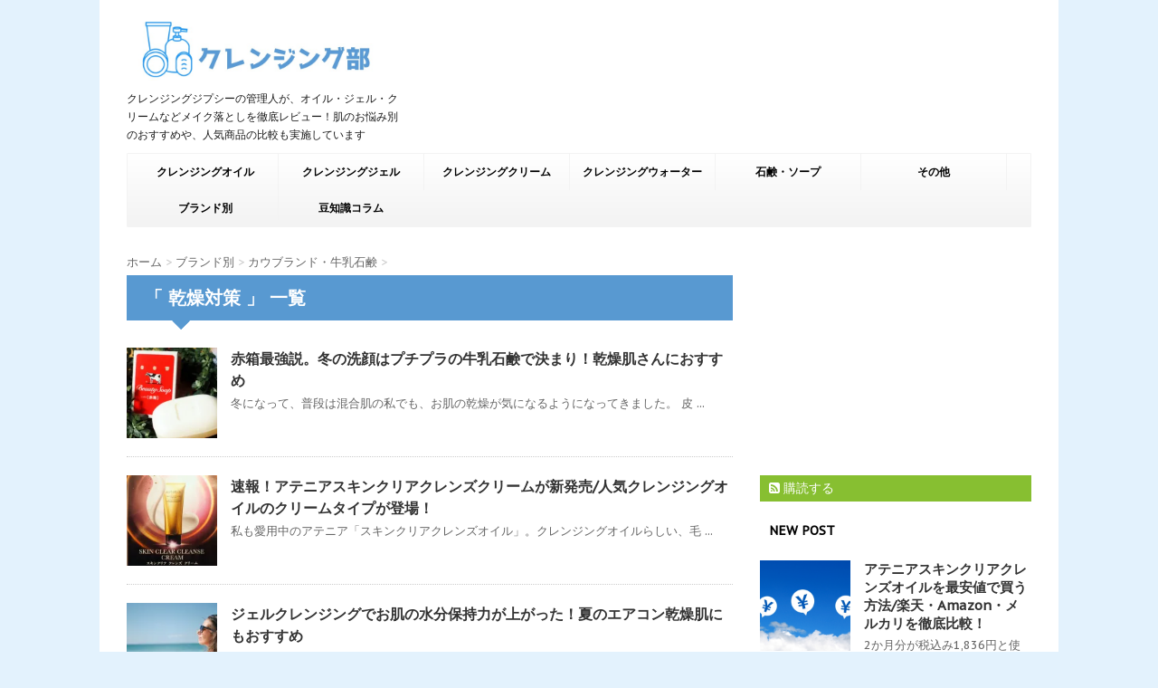

--- FILE ---
content_type: text/html; charset=UTF-8
request_url: http://cleansingbu.net/tag/%E4%B9%BE%E7%87%A5%E5%AF%BE%E7%AD%96/
body_size: 16632
content:
<!DOCTYPE html>
<!--[if lt IE 7]>
<html class="ie6" lang="ja"
	prefix="og: http://ogp.me/ns#" > <![endif]-->
<!--[if IE 7]>
<html class="i7" lang="ja"
	prefix="og: http://ogp.me/ns#" > <![endif]-->
<!--[if IE 8]>
<html class="ie" lang="ja"
	prefix="og: http://ogp.me/ns#" > <![endif]-->
<!--[if gt IE 8]><!-->
<html lang="ja"
	prefix="og: http://ogp.me/ns#" >
	<!--<![endif]-->
	<head>
		<meta charset="UTF-8" >
		<meta name="viewport" content="width=device-width,initial-scale=1.0,user-scalable=no">
		<meta name="format-detection" content="telephone=no" >
		
					<meta name="robots" content="noindex,follow">
		
		<link rel="alternate" type="application/rss+xml" title="クレンジング部 RSS Feed" href="http://cleansingbu.net/feed/" />
		<link rel="pingback" href="http://cleansingbu.net/xmlrpc.php" >
		<link href='https://fonts.googleapis.com/css?family=PT+Sans+Caption' rel='stylesheet' type='text/css'>		<!--[if lt IE 9]>
		<script src="http://css3-mediaqueries-js.googlecode.com/svn/trunk/css3-mediaqueries.js"></script>
		<script src="http://cleansingbu.net/wp-content/themes/affinger3/js/html5shiv.js"></script>
		<![endif]-->
				<title>乾燥対策 - クレンジング部</title>

<!-- All in One SEO Pack 2.10.1 by Michael Torbert of Semper Fi Web Design[-1,-1] -->
<meta name="robots" content="noindex,follow" />

<link rel="canonical" href="http://cleansingbu.net/tag/%e4%b9%be%e7%87%a5%e5%af%be%e7%ad%96/" />
<!-- /all in one seo pack -->
<link rel='dns-prefetch' href='//s0.wp.com' />
<link rel='dns-prefetch' href='//ajax.googleapis.com' />
<link rel='dns-prefetch' href='//s.w.org' />
		<script type="text/javascript">
			window._wpemojiSettings = {"baseUrl":"https:\/\/s.w.org\/images\/core\/emoji\/11\/72x72\/","ext":".png","svgUrl":"https:\/\/s.w.org\/images\/core\/emoji\/11\/svg\/","svgExt":".svg","source":{"concatemoji":"http:\/\/cleansingbu.net\/wp-includes\/js\/wp-emoji-release.min.js?ver=5.0.22"}};
			!function(e,a,t){var n,r,o,i=a.createElement("canvas"),p=i.getContext&&i.getContext("2d");function s(e,t){var a=String.fromCharCode;p.clearRect(0,0,i.width,i.height),p.fillText(a.apply(this,e),0,0);e=i.toDataURL();return p.clearRect(0,0,i.width,i.height),p.fillText(a.apply(this,t),0,0),e===i.toDataURL()}function c(e){var t=a.createElement("script");t.src=e,t.defer=t.type="text/javascript",a.getElementsByTagName("head")[0].appendChild(t)}for(o=Array("flag","emoji"),t.supports={everything:!0,everythingExceptFlag:!0},r=0;r<o.length;r++)t.supports[o[r]]=function(e){if(!p||!p.fillText)return!1;switch(p.textBaseline="top",p.font="600 32px Arial",e){case"flag":return s([55356,56826,55356,56819],[55356,56826,8203,55356,56819])?!1:!s([55356,57332,56128,56423,56128,56418,56128,56421,56128,56430,56128,56423,56128,56447],[55356,57332,8203,56128,56423,8203,56128,56418,8203,56128,56421,8203,56128,56430,8203,56128,56423,8203,56128,56447]);case"emoji":return!s([55358,56760,9792,65039],[55358,56760,8203,9792,65039])}return!1}(o[r]),t.supports.everything=t.supports.everything&&t.supports[o[r]],"flag"!==o[r]&&(t.supports.everythingExceptFlag=t.supports.everythingExceptFlag&&t.supports[o[r]]);t.supports.everythingExceptFlag=t.supports.everythingExceptFlag&&!t.supports.flag,t.DOMReady=!1,t.readyCallback=function(){t.DOMReady=!0},t.supports.everything||(n=function(){t.readyCallback()},a.addEventListener?(a.addEventListener("DOMContentLoaded",n,!1),e.addEventListener("load",n,!1)):(e.attachEvent("onload",n),a.attachEvent("onreadystatechange",function(){"complete"===a.readyState&&t.readyCallback()})),(n=t.source||{}).concatemoji?c(n.concatemoji):n.wpemoji&&n.twemoji&&(c(n.twemoji),c(n.wpemoji)))}(window,document,window._wpemojiSettings);
		</script>
		<style type="text/css">
img.wp-smiley,
img.emoji {
	display: inline !important;
	border: none !important;
	box-shadow: none !important;
	height: 1em !important;
	width: 1em !important;
	margin: 0 .07em !important;
	vertical-align: -0.1em !important;
	background: none !important;
	padding: 0 !important;
}
</style>
<link rel='stylesheet' id='wp-block-library-css'  href='http://cleansingbu.net/wp-includes/css/dist/block-library/style.min.css?ver=5.0.22' type='text/css' media='all' />
<link rel='stylesheet' id='contact-form-7-css'  href='http://cleansingbu.net/wp-content/plugins/contact-form-7/includes/css/styles.css?ver=5.1.1' type='text/css' media='all' />
<link rel='stylesheet' id='toc-screen-css'  href='http://cleansingbu.net/wp-content/plugins/table-of-contents-plus/screen.min.css?ver=1509' type='text/css' media='all' />
<link rel='stylesheet' id='wordpress-popular-posts-css-css'  href='http://cleansingbu.net/wp-content/plugins/wordpress-popular-posts/public/css/wpp.css?ver=4.2.2' type='text/css' media='all' />
<link rel='stylesheet' id='single-css'  href='http://cleansingbu.net/wp-content/themes/affinger3/st-rankcss.php' type='text/css' media='all' />
<link rel='stylesheet' id='normalize-css'  href='http://cleansingbu.net/wp-content/themes/affinger3/css/normalize.css?ver=1.5.9' type='text/css' media='all' />
<link rel='stylesheet' id='font-awesome-css'  href='//maxcdn.bootstrapcdn.com/font-awesome/4.5.0/css/font-awesome.min.css?ver=4.5.0' type='text/css' media='all' />
<link rel='stylesheet' id='style-css'  href='http://cleansingbu.net/wp-content/themes/affinger3/style.css?ver=5.0.22' type='text/css' media='all' />
<link rel='stylesheet' id='tablepress-responsive-tables-css'  href='http://cleansingbu.net/wp-content/plugins/tablepress-responsive-tables/css/responsive.dataTables.min.css?ver=1.5' type='text/css' media='all' />
<link rel='stylesheet' id='tablepress-default-css'  href='http://cleansingbu.net/wp-content/tablepress-combined.min.css?ver=3' type='text/css' media='all' />
<link rel='stylesheet' id='jetpack_css-css'  href='http://cleansingbu.net/wp-content/plugins/jetpack/css/jetpack.css?ver=6.8.5' type='text/css' media='all' />
<!--[if !IE]><!-->
<link rel='stylesheet' id='tablepress-responsive-tables-flip-css'  href='http://cleansingbu.net/wp-content/plugins/tablepress-responsive-tables/css/tablepress-responsive-flip.min.css?ver=1.5' type='text/css' media='all' />
<!--<![endif]-->
<script type='text/javascript' src='//ajax.googleapis.com/ajax/libs/jquery/1.11.3/jquery.min.js?ver=1.11.3'></script>
<script type='text/javascript'>
/* <![CDATA[ */
var wpp_params = {"sampling_active":"0","sampling_rate":"100","ajax_url":"http:\/\/cleansingbu.net\/wp-json\/wordpress-popular-posts\/v1\/popular-posts\/","ID":"","token":"7b096ffe03","debug":""};
/* ]]> */
</script>
<script type='text/javascript' src='http://cleansingbu.net/wp-content/plugins/wordpress-popular-posts/public/js/wpp-4.2.0.min.js?ver=4.2.2'></script>
<link rel='https://api.w.org/' href='http://cleansingbu.net/wp-json/' />

<link rel='dns-prefetch' href='//i0.wp.com'/>
<link rel='dns-prefetch' href='//i1.wp.com'/>
<link rel='dns-prefetch' href='//i2.wp.com'/>
<style type='text/css'>img#wpstats{display:none}</style><meta name="robots" content="noindex, follow" />

		<style type="text/css">
			/*グループ1
			------------------------------------------------------------*/
			/*ブログタイトル*/

			header .sitename a {
				color: #1a1a1a;
			}

			/*ヘッダーリンク*/	
			#header-r .footermenust li {
				border-right-color:#1a1a1a;

			}

			#header-r .footermenust a {
				color: #1a1a1a;
			}

			/*ページトップ*/
			#page-top a {
				background: #000;
			}

			/* メニュー */
			nav li a {
				color: #1a1a1a;
			}

			/*キャプション */

			header h1 {
				color: #1a1a1a;
			}

			header .descr {
				color: #1a1a1a;
			}

			/* アコーディオン */
			#s-navi dt.trigger .op {
				color: #000;
			}

			.acordion_tree li a {
				color: #1a1a1a;
			}

			/* サイド見出し */
			aside h4 {
				color: #000;
			}

			/* フッター文字 */
			#footer, #footer .copy, #footer .rcopy, #footer .copy a, #footer .rcopy a {
				color: #1a1a1a;
			}

			/* スマホメニュー文字 */
			.acordion_tree ul.menu li a, .acordion_tree ul.menu li {
				color: #000;
			}

			.acordion_tree ul.menu li {
				border-bottom:dotted 1px #000;
}


			/*グループ2
			------------------------------------------------------------*/
			/* 中見出し */
			h2 {
				background: #5899d1;
				color: #ffffff;
			}

			h2:after {
				border-top: 10px solid #5899d1;
			}

			h2:before {
				border-top: 10px solid #5899d1;
			}

			/*小見出し*/
			.post h3 {

				color: #5899d1;
				border-bottom: 1px #5899d1 dotted;
				background-color: #fff;
			}

			.post h4 {
				background-color: #bbdefb;
			}

			/*グループ4
			------------------------------------------------------------*/
			/* RSSボタン */
			.rssbox a {
				background-color: #87BF31;
			}

			/*お知らせ
			------------------------------------------------------------*/
			/*お知らせバーの背景色*/
			.rss-bar {
				border-color: #fff;

				color: #000;

				/*Other Browser*/
				background: #fff;
				/*For Old WebKit*/
				background: -webkit-linear-gradient(
				#fff 0%,
				#fff 100%
				);
				/*For Modern Browser*/
				background: linear-gradient(
				#fff 0%,
				#fff 100%
				);

			
			}

			/*固定ページサイドメニュー
			------------------------------------------------------------*/
			/*背景色*/

			#sidebg {
				background:#f3f3f3;
			}

			#side aside .st-pagelists ul li a {
				color: #000;

				/*Other Browser*/
				background: #f3f3f3;
				/*For Old WebKit*/
				background: -webkit-linear-gradient(
				#fff 0%,
				#f3f3f3 100%
				);
				/*For Modern Browser*/
				background: linear-gradient(
				#fff 0%,
				#f3f3f3 100%
				);
			}

			#side aside .st-pagelists .children a {
				border-bottom-color: #000;
				color: #000;
			}

			#side aside .st-pagelists .children li .children a,
			#side aside .st-pagelists .children li .children .children li a {
			color: #000;
			}


			/*追加カラー
			------------------------------------------------------------*/
			/*ヘッダー線*/
			#wrapper{
				border-top:solid 3px #fff!important;
			}

			/*ヘッダー*/
			#headbox {
				padding:0px 15px 0px;
				margin: 0px -15px 0;

				/*Other Browser*/
				background: #fff;
				/*For Old WebKit*/
				background: -webkit-linear-gradient(
				#fff 0%,
				#fff 100%
				);
				/*For Modern Browser*/
				background: linear-gradient(
				#fff 0%,
				#fff 100%
				);
			}

			/*フッター*/
			footer {

				margin: 0 -15px;

				/*Other Browser*/
				background: #fff;
				/*For Old WebKit*/
				background: -webkit-linear-gradient(
				#fff 0%,
				#fff 100%
				);
				/*For Modern Browser*/
				background: linear-gradient(
				#fff 0%,
				#fff 100%
				);
			}

			footer,footer p,footer a{
				color:#000!important;
			}

			footer .footermenust li {
				border-right-color: #000!important;
			}

			/*任意の人気記事
			------------------------------------------------------------*/

			.post h4.p-entry {
				background:#f48fb1;
				color:#fff;
			}

			.poprank-no2{
				background:#ec407a;
				color:#fff!important;
			}

			/*スクロール用*/
			#side h4.p-entry {
				color:#000;
			}

			.poprank-no{
				background:#ec407a;
				color:#fff!important;
			}


			/*media Queries タブレットサイズ
			----------------------------------------------------*/
			@media only screen and (min-width: 414px) {

				/*追加カラー
				------------------------------------------------------------*/
				/*フッター*/
				footer{
					margin:0 -20px;
				}
				/*ヘッダー*/
				#headbox {
					padding:10px 20px 0px;
					margin: 0px -20px 0;
				}
			}

			/*media Queries PCサイズ
			----------------------------------------------------*/
			@media only screen and (min-width: 781px) {
				nav.smanone {
					border-color: #f3f3f3;

					/*Other Browser*/
					background: #f3f3f3;
					/*For Old WebKit*/
					background: -webkit-linear-gradient(
					#fff 0%,
					#f3f3f3 100%
					);
					/*For Modern Browser*/
					background: linear-gradient(
					#fff 0%,
					#f3f3f3 100%
					);
				
				}

				header ul.menu li {
					border-right-color: #f3f3f3;
				}

				header ul.menu li a {
					color: #000;

				}

				header ul.menu li li a{
					background: #f3f3f3;
					border-top-color: #f3f3f3;

				}

				header .textwidget{
					background:#f3f3f3;
				}

				/*追加カラー
				------------------------------------------------------------*/
				/*ヘッダー*/
				#headbox {
					padding:5px 30px 0px;
					margin: 0px -30px 0;
				}

				/*フッター*/
				footer{
					margin:0 -30px;
				}


			}
		</style>

		<style type="text/css" id="custom-background-css">
body.custom-background { background-color: #e3f2fd; }
</style>
<link rel="icon" href="https://i1.wp.com/cleansingbu.net/wp-content/uploads/2016/03/cropped-.jpg?fit=32%2C32" sizes="32x32" />
<link rel="icon" href="https://i1.wp.com/cleansingbu.net/wp-content/uploads/2016/03/cropped-.jpg?fit=192%2C192" sizes="192x192" />
<link rel="apple-touch-icon-precomposed" href="https://i1.wp.com/cleansingbu.net/wp-content/uploads/2016/03/cropped-.jpg?fit=180%2C180" />
<meta name="msapplication-TileImage" content="https://i1.wp.com/cleansingbu.net/wp-content/uploads/2016/03/cropped-.jpg?fit=270%2C270" />
			<style type="text/css" id="wp-custom-css">
				/*
ここに独自の CSS を追加することができます。

詳しくは上のヘルプアイコンをクリックしてください。
*/
/*囲み枠2種*/

/*1.関連記事ボックスblue*/
.kanrenbox-blue{
    background-color: #e3f2fd;
    border: 2px solid #e3f2fd;
    position: relative;
    font-size: 0.9em;
    border: 2px solid #fff;
    color: #265d8c;
    box-shadow: 0 0 0 2px #e3f2fd;
    margin: 2em 0;
    padding: 2em;
}
.kanrenbox-blue:before{
    position: absolute;
    content: '関連記事';
    top: -10px;
    left: 30px;
    padding: 2px 10px;
    background-color: #5899D1;
    text-align: center;
    color:  #FFFFFF;
    font-weight: bold;
}
/*2.関連記事ボックスyellow*/
.kanrenbox-yel{
    background-color: #FFFFE0;
    border: 2px solid #FFFFE0;
    position: relative;
    font-size: 0.9em;
    border: 2px solid #fff;
    color: #a80;
    box-shadow: 0 0 2px 1px #ffcc00;
    margin: 2em 0;
    padding: 2em;
}
.kanrenbox-yel:before{
    position: absolute;
    content: '関連記事';
    top: -10px;
    left: 30px;
    padding: 2px 10px;
    background-color: #ffcc00;
    text-align: center;
    color:  #ffffff;
    font-weight: bold;
}

/*3.関連記事ボックスpink*/
.kanrenbox-pink{
    background-color: #FFEBEE;
    border: 2px solid #FFEBEE;
    position: relative;
    font-size: 0.9em;
    border: 2px solid #fff;
    color: #ee583c;
    box-shadow: 0 0 0 2px #FFEBEE;
    margin: 2em 0;
    padding: 2em;
}
.kanrenbox-pink:before{
    position: absolute;
    content: 'How to';
    top: -10px;
    left: 30px;
    padding: 2px 10px;
    background-color: #F9C3B9;
    text-align: center;
    color:  #FFFFFF;
    font-weight: bold;
}
.kanrenbox-pink:after{
    position: absolute;
    content: '';
    width: 100%;
    height: 100%;
    top: 3px;
    left: 3px;
    background: none;
    border: 1px solid #F9C3B9;
    z-index: -1;
}
			</style>
					<script>
		(function (i, s, o, g, r, a, m) {
			i['GoogleAnalyticsObject'] = r;
			i[r] = i[r] || function () {
					(i[r].q = i[r].q || []).push(arguments)
				}, i[r].l = 1 * new Date();
			a = s.createElement(o),
				m = s.getElementsByTagName(o)[0];
			a.async = 1;
			a.src = g;
			m.parentNode.insertBefore(a, m)
		})(window, document, 'script', '//www.google-analytics.com/analytics.js', 'ga');

		ga('create', 'UA-38166376-9', 'auto');
		ga('send', 'pageview');

	</script>
		

<!--追記　アイコンフォント-->
<link rel="stylesheet" href="https://maxcdn.bootstrapcdn.com/font-awesome/4.5.0/css/font-awesome.min.css">

<!--追記　nendオーバーレイ-->
<script type="text/javascript">
var nend_params = {"media":33830,"site":177452,"spot":490555,"type":2,"oriented":1};
</script>
<script type="text/javascript" src="https://js1.nend.net/js/nendAdLoader.js"></script>	



</head>
	<body class="archive tag tag-46 custom-background" >
	
		<div id="wrapper" class="">
			<header>
			<div class="clearfix" id="headbox">
			<!-- アコーディオン -->
			<nav id="s-navi" class="pcnone">
				<dl class="acordion">
					<dt class="trigger">
					<p><span class="op"><i class="fa fa-bars"></i></span></p>
					</dt>
					<dd class="acordion_tree">
												<div class="menu-header-container"><ul id="menu-header" class="menu"><li id="menu-item-5" class="menu-item menu-item-type-taxonomy menu-item-object-category menu-item-5"><a href="http://cleansingbu.net/category/oil/">クレンジングオイル</a></li>
<li id="menu-item-6" class="menu-item menu-item-type-taxonomy menu-item-object-category menu-item-6"><a href="http://cleansingbu.net/category/jel/">クレンジングジェル</a></li>
<li id="menu-item-7" class="menu-item menu-item-type-taxonomy menu-item-object-category menu-item-7"><a href="http://cleansingbu.net/category/cream/">クレンジングクリーム</a></li>
<li id="menu-item-8" class="menu-item menu-item-type-taxonomy menu-item-object-category menu-item-8"><a href="http://cleansingbu.net/category/water/">クレンジングウォーター</a></li>
<li id="menu-item-10" class="menu-item menu-item-type-taxonomy menu-item-object-category menu-item-10"><a href="http://cleansingbu.net/category/soap/">石鹸・ソープ</a></li>
<li id="menu-item-11" class="menu-item menu-item-type-taxonomy menu-item-object-category menu-item-11"><a href="http://cleansingbu.net/category/others/">その他</a></li>
<li id="menu-item-119" class="menu-item menu-item-type-taxonomy menu-item-object-category menu-item-has-children menu-item-119"><a href="http://cleansingbu.net/category/brands/">ブランド別</a>
<ul class="sub-menu">
	<li id="menu-item-120" class="menu-item menu-item-type-taxonomy menu-item-object-category menu-item-120"><a href="http://cleansingbu.net/category/brands/attenir/">アテニア</a></li>
	<li id="menu-item-121" class="menu-item menu-item-type-taxonomy menu-item-object-category menu-item-121"><a href="http://cleansingbu.net/category/brands/almado/">アルマード</a></li>
	<li id="menu-item-218" class="menu-item menu-item-type-taxonomy menu-item-object-category menu-item-218"><a href="http://cleansingbu.net/category/brands/shuuemura/">シュウウエムラ</a></li>
	<li id="menu-item-217" class="menu-item menu-item-type-taxonomy menu-item-object-category menu-item-217"><a href="http://cleansingbu.net/category/brands/%e3%83%89%e3%82%af%e3%82%bf%e3%83%bc%e3%82%b1%e3%82%a4dr-k/">ドクターケイ(Dr.K)</a></li>
	<li id="menu-item-122" class="menu-item menu-item-type-taxonomy menu-item-object-category menu-item-122"><a href="http://cleansingbu.net/category/brands/nivea/">ニベア</a></li>
	<li id="menu-item-170" class="menu-item menu-item-type-taxonomy menu-item-object-category menu-item-170"><a href="http://cleansingbu.net/category/brands/biorga/">ビオルガクレンジング</a></li>
	<li id="menu-item-123" class="menu-item menu-item-type-taxonomy menu-item-object-category menu-item-123"><a href="http://cleansingbu.net/category/brands/bioderma/">ビオデルマ</a></li>
	<li id="menu-item-219" class="menu-item menu-item-type-taxonomy menu-item-object-category menu-item-219"><a href="http://cleansingbu.net/category/brands/fancl/">ファンケル</a></li>
</ul>
</li>
<li id="menu-item-124" class="menu-item menu-item-type-taxonomy menu-item-object-category menu-item-124"><a href="http://cleansingbu.net/category/mamechishiki/">豆知識コラム</a></li>
</ul></div>						<div class="clear"></div>
					</dd>
				</dl>
			</nav>
			<!-- /アコーディオン -->

			<div id="header-l">
				<!-- ロゴ又はブログ名 -->
				<p class="sitename"><a href="http://cleansingbu.net/">
													<img alt="クレンジング部" src="http://cleansingbu.net/wp-content/uploads/2016/03/クレンジング部横長.jpg" >
											</a></p>
				<!-- キャプション -->
									<p class="descr">
						クレンジングジプシーの管理人が、オイル・ジェル・クリームなどメイク落としを徹底レビュー！肌のお悩み別のおすすめや、人気商品の比較も実施しています					</p>
				
			</div><!-- /#header-l -->
			<div id="header-r" class="smanone">
								
			</div><!-- /#header-r -->
			</div><!-- /#clearfix -->

				
<div id="gazou">
				<nav class="smanone clearfix"><ul id="menu-header-1" class="menu"><li class="menu-item menu-item-type-taxonomy menu-item-object-category menu-item-5"><a href="http://cleansingbu.net/category/oil/">クレンジングオイル</a></li>
<li class="menu-item menu-item-type-taxonomy menu-item-object-category menu-item-6"><a href="http://cleansingbu.net/category/jel/">クレンジングジェル</a></li>
<li class="menu-item menu-item-type-taxonomy menu-item-object-category menu-item-7"><a href="http://cleansingbu.net/category/cream/">クレンジングクリーム</a></li>
<li class="menu-item menu-item-type-taxonomy menu-item-object-category menu-item-8"><a href="http://cleansingbu.net/category/water/">クレンジングウォーター</a></li>
<li class="menu-item menu-item-type-taxonomy menu-item-object-category menu-item-10"><a href="http://cleansingbu.net/category/soap/">石鹸・ソープ</a></li>
<li class="menu-item menu-item-type-taxonomy menu-item-object-category menu-item-11"><a href="http://cleansingbu.net/category/others/">その他</a></li>
<li class="menu-item menu-item-type-taxonomy menu-item-object-category menu-item-has-children menu-item-119"><a href="http://cleansingbu.net/category/brands/">ブランド別</a>
<ul class="sub-menu">
	<li class="menu-item menu-item-type-taxonomy menu-item-object-category menu-item-120"><a href="http://cleansingbu.net/category/brands/attenir/">アテニア</a></li>
	<li class="menu-item menu-item-type-taxonomy menu-item-object-category menu-item-121"><a href="http://cleansingbu.net/category/brands/almado/">アルマード</a></li>
	<li class="menu-item menu-item-type-taxonomy menu-item-object-category menu-item-218"><a href="http://cleansingbu.net/category/brands/shuuemura/">シュウウエムラ</a></li>
	<li class="menu-item menu-item-type-taxonomy menu-item-object-category menu-item-217"><a href="http://cleansingbu.net/category/brands/%e3%83%89%e3%82%af%e3%82%bf%e3%83%bc%e3%82%b1%e3%82%a4dr-k/">ドクターケイ(Dr.K)</a></li>
	<li class="menu-item menu-item-type-taxonomy menu-item-object-category menu-item-122"><a href="http://cleansingbu.net/category/brands/nivea/">ニベア</a></li>
	<li class="menu-item menu-item-type-taxonomy menu-item-object-category menu-item-170"><a href="http://cleansingbu.net/category/brands/biorga/">ビオルガクレンジング</a></li>
	<li class="menu-item menu-item-type-taxonomy menu-item-object-category menu-item-123"><a href="http://cleansingbu.net/category/brands/bioderma/">ビオデルマ</a></li>
	<li class="menu-item menu-item-type-taxonomy menu-item-object-category menu-item-219"><a href="http://cleansingbu.net/category/brands/fancl/">ファンケル</a></li>
</ul>
</li>
<li class="menu-item menu-item-type-taxonomy menu-item-object-category menu-item-124"><a href="http://cleansingbu.net/category/mamechishiki/">豆知識コラム</a></li>
</ul></nav>	</div>

			</header>

<div id="content" class="clearfix">
	<div id="contentInner">
		<main >
			<article>
				<div id="breadcrumb">
					<div itemscope itemtype="http://data-vocabulary.org/Breadcrumb">
						<a href="http://cleansingbu.net/" itemprop="url"> <span itemprop="title">ホーム</span> </a> &gt;
					</div>
																																				<div itemscope itemtype="http://data-vocabulary.org/Breadcrumb">
							<a href="http://cleansingbu.net/category/brands/" itemprop="url">
								<span itemprop="title">ブランド別</span> </a> &gt; </div>
											<div itemscope itemtype="http://data-vocabulary.org/Breadcrumb">
							<a href="http://cleansingbu.net/category/brands/%e3%82%ab%e3%82%a6%e3%83%96%e3%83%a9%e3%83%b3%e3%83%89%e3%83%bb%e7%89%9b%e4%b9%b3%e7%9f%b3%e9%b9%b8/" itemprop="url">
								<span itemprop="title">カウブランド・牛乳石鹸</span> </a> &gt; </div>
									</div>
				<!--/kuzu-->
				<!--ループ開始-->
				<h2>「
											乾燥対策										」 一覧 </h2>
				<div class="kanren ">
			<dl class="clearfix">
			<dt><a href="http://cleansingbu.net/2016/12/gyunyusekken-akabako/">
											<img width="150" height="150" src="[data-uri]" data-src="https://i0.wp.com/cleansingbu.net/wp-content/uploads/2016/12/PB302486.jpg?resize=150%2C150" class="attachment-thumbnail size-thumbnail wp-post-image" alt="牛乳石鹸　赤箱　口コミ　乾燥" srcset="https://i0.wp.com/cleansingbu.net/wp-content/uploads/2016/12/PB302486.jpg?resize=150%2C150 150w, https://i0.wp.com/cleansingbu.net/wp-content/uploads/2016/12/PB302486.jpg?resize=100%2C100 100w, https://i0.wp.com/cleansingbu.net/wp-content/uploads/2016/12/PB302486.jpg?zoom=2&amp;resize=150%2C150 300w, https://i0.wp.com/cleansingbu.net/wp-content/uploads/2016/12/PB302486.jpg?zoom=3&amp;resize=150%2C150 450w" sizes="(max-width: 150px) 100vw, 150px" data-attachment-id="266" data-permalink="http://cleansingbu.net/2016/12/gyunyusekken-akabako/olympus-digital-camera-72/" data-orig-file="https://i0.wp.com/cleansingbu.net/wp-content/uploads/2016/12/PB302486.jpg?fit=480%2C360" data-orig-size="480,360" data-comments-opened="0" data-image-meta="{&quot;aperture&quot;:&quot;2.8&quot;,&quot;credit&quot;:&quot;Picasa&quot;,&quot;camera&quot;:&quot;E-PL5&quot;,&quot;caption&quot;:&quot;OLYMPUS DIGITAL CAMERA&quot;,&quot;created_timestamp&quot;:&quot;1480543830&quot;,&quot;copyright&quot;:&quot;&quot;,&quot;focal_length&quot;:&quot;17&quot;,&quot;iso&quot;:&quot;1000&quot;,&quot;shutter_speed&quot;:&quot;0.0125&quot;,&quot;title&quot;:&quot;OLYMPUS DIGITAL CAMERA&quot;,&quot;orientation&quot;:&quot;0&quot;}" data-image-title="牛乳石鹸　赤箱　口コミ　乾燥" data-image-description="" data-medium-file="https://i0.wp.com/cleansingbu.net/wp-content/uploads/2016/12/PB302486.jpg?fit=480%2C360" data-large-file="https://i0.wp.com/cleansingbu.net/wp-content/uploads/2016/12/PB302486.jpg?fit=480%2C360" /><noscript><img width="150" height="150" src="https://i0.wp.com/cleansingbu.net/wp-content/uploads/2016/12/PB302486.jpg?resize=150%2C150" class="attachment-thumbnail size-thumbnail wp-post-image" alt="牛乳石鹸　赤箱　口コミ　乾燥" srcset="https://i0.wp.com/cleansingbu.net/wp-content/uploads/2016/12/PB302486.jpg?resize=150%2C150 150w, https://i0.wp.com/cleansingbu.net/wp-content/uploads/2016/12/PB302486.jpg?resize=100%2C100 100w, https://i0.wp.com/cleansingbu.net/wp-content/uploads/2016/12/PB302486.jpg?zoom=2&amp;resize=150%2C150 300w, https://i0.wp.com/cleansingbu.net/wp-content/uploads/2016/12/PB302486.jpg?zoom=3&amp;resize=150%2C150 450w" sizes="(max-width: 150px) 100vw, 150px" data-attachment-id="266" data-permalink="http://cleansingbu.net/2016/12/gyunyusekken-akabako/olympus-digital-camera-72/" data-orig-file="https://i0.wp.com/cleansingbu.net/wp-content/uploads/2016/12/PB302486.jpg?fit=480%2C360" data-orig-size="480,360" data-comments-opened="0" data-image-meta="{&quot;aperture&quot;:&quot;2.8&quot;,&quot;credit&quot;:&quot;Picasa&quot;,&quot;camera&quot;:&quot;E-PL5&quot;,&quot;caption&quot;:&quot;OLYMPUS DIGITAL CAMERA&quot;,&quot;created_timestamp&quot;:&quot;1480543830&quot;,&quot;copyright&quot;:&quot;&quot;,&quot;focal_length&quot;:&quot;17&quot;,&quot;iso&quot;:&quot;1000&quot;,&quot;shutter_speed&quot;:&quot;0.0125&quot;,&quot;title&quot;:&quot;OLYMPUS DIGITAL CAMERA&quot;,&quot;orientation&quot;:&quot;0&quot;}" data-image-title="牛乳石鹸　赤箱　口コミ　乾燥" data-image-description="" data-medium-file="https://i0.wp.com/cleansingbu.net/wp-content/uploads/2016/12/PB302486.jpg?fit=480%2C360" data-large-file="https://i0.wp.com/cleansingbu.net/wp-content/uploads/2016/12/PB302486.jpg?fit=480%2C360" /></noscript>									</a></dt>
			<dd>
				<h3><a href="http://cleansingbu.net/2016/12/gyunyusekken-akabako/">
						赤箱最強説。冬の洗顔はプチプラの牛乳石鹸で決まり！乾燥肌さんにおすすめ					</a></h3>

				<div class="blog_info st-hide">
					<p><i class="fa fa-clock-o"></i>
						2016/12/14						&nbsp;<span class="pcone"><i class="fa fa-tags"></i>
							<a href="http://cleansingbu.net/category/brands/%e3%82%ab%e3%82%a6%e3%83%96%e3%83%a9%e3%83%b3%e3%83%89%e3%83%bb%e7%89%9b%e4%b9%b3%e7%9f%b3%e9%b9%b8/" rel="category tag">カウブランド・牛乳石鹸</a>, <a href="http://cleansingbu.net/category/soap/" rel="category tag">石鹸・ソープ</a>							<a href="http://cleansingbu.net/tag/%e3%82%b9%e3%82%af%e3%83%af%e3%83%a9%e3%83%b3/" rel="tag">スクワラン</a>, <a href="http://cleansingbu.net/tag/%e3%83%89%e3%83%a9%e3%83%83%e3%82%b0%e3%82%b9%e3%83%88%e3%82%a2%e3%81%a7%e8%b2%b7%e3%81%88%e3%82%8b/" rel="tag">ドラッグストアで買える</a>, <a href="http://cleansingbu.net/tag/%e3%83%97%e3%83%81%e3%83%97%e3%83%a9/" rel="tag">プチプラ</a>, <a href="http://cleansingbu.net/tag/%e4%b9%be%e7%87%a5%e5%af%be%e7%ad%96/" rel="tag">乾燥対策</a>, <a href="http://cleansingbu.net/tag/%e4%bd%8e%e5%88%ba%e6%bf%80/" rel="tag">低刺激</a>, <a href="http://cleansingbu.net/tag/%e5%ae%89%e3%81%84/" rel="tag">安い</a>, <a href="http://cleansingbu.net/tag/%e6%b4%97%e9%a1%94%e6%96%99/" rel="tag">洗顔料</a>          </span></p>
				</div>
				<div class="smanone2">
					<p>冬になって、普段は混合肌の私でも、お肌の乾燥が気になるようになってきました。 皮 ... </p>
				</div>
			</dd>
		</dl>
			<dl class="clearfix">
			<dt><a href="http://cleansingbu.net/2016/10/skinclearcleans-cream/">
											<img width="150" height="150" src="[data-uri]" data-src="https://i2.wp.com/cleansingbu.net/wp-content/uploads/2016/10/P9242207.jpg?resize=150%2C150" class="attachment-thumbnail size-thumbnail wp-post-image" alt="" srcset="https://i2.wp.com/cleansingbu.net/wp-content/uploads/2016/10/P9242207.jpg?resize=150%2C150 150w, https://i2.wp.com/cleansingbu.net/wp-content/uploads/2016/10/P9242207.jpg?resize=100%2C100 100w, https://i2.wp.com/cleansingbu.net/wp-content/uploads/2016/10/P9242207.jpg?zoom=2&amp;resize=150%2C150 300w, https://i2.wp.com/cleansingbu.net/wp-content/uploads/2016/10/P9242207.jpg?zoom=3&amp;resize=150%2C150 450w" sizes="(max-width: 150px) 100vw, 150px" data-attachment-id="234" data-permalink="http://cleansingbu.net/2016/10/skinclearcleans-cream/olympus-digital-camera-59/" data-orig-file="https://i2.wp.com/cleansingbu.net/wp-content/uploads/2016/10/P9242207.jpg?fit=480%2C362" data-orig-size="480,362" data-comments-opened="0" data-image-meta="{&quot;aperture&quot;:&quot;2.8&quot;,&quot;credit&quot;:&quot;Picasa&quot;,&quot;camera&quot;:&quot;E-PL5&quot;,&quot;caption&quot;:&quot;OLYMPUS DIGITAL CAMERA&quot;,&quot;created_timestamp&quot;:&quot;1474679489&quot;,&quot;copyright&quot;:&quot;&quot;,&quot;focal_length&quot;:&quot;17&quot;,&quot;iso&quot;:&quot;500&quot;,&quot;shutter_speed&quot;:&quot;0.0125&quot;,&quot;title&quot;:&quot;OLYMPUS DIGITAL CAMERA&quot;,&quot;orientation&quot;:&quot;0&quot;}" data-image-title="アテニアスキンクリアクレンズクリーム　新発売" data-image-description="" data-medium-file="https://i2.wp.com/cleansingbu.net/wp-content/uploads/2016/10/P9242207.jpg?fit=480%2C362" data-large-file="https://i2.wp.com/cleansingbu.net/wp-content/uploads/2016/10/P9242207.jpg?fit=480%2C362" /><noscript><img width="150" height="150" src="https://i2.wp.com/cleansingbu.net/wp-content/uploads/2016/10/P9242207.jpg?resize=150%2C150" class="attachment-thumbnail size-thumbnail wp-post-image" alt="" srcset="https://i2.wp.com/cleansingbu.net/wp-content/uploads/2016/10/P9242207.jpg?resize=150%2C150 150w, https://i2.wp.com/cleansingbu.net/wp-content/uploads/2016/10/P9242207.jpg?resize=100%2C100 100w, https://i2.wp.com/cleansingbu.net/wp-content/uploads/2016/10/P9242207.jpg?zoom=2&amp;resize=150%2C150 300w, https://i2.wp.com/cleansingbu.net/wp-content/uploads/2016/10/P9242207.jpg?zoom=3&amp;resize=150%2C150 450w" sizes="(max-width: 150px) 100vw, 150px" data-attachment-id="234" data-permalink="http://cleansingbu.net/2016/10/skinclearcleans-cream/olympus-digital-camera-59/" data-orig-file="https://i2.wp.com/cleansingbu.net/wp-content/uploads/2016/10/P9242207.jpg?fit=480%2C362" data-orig-size="480,362" data-comments-opened="0" data-image-meta="{&quot;aperture&quot;:&quot;2.8&quot;,&quot;credit&quot;:&quot;Picasa&quot;,&quot;camera&quot;:&quot;E-PL5&quot;,&quot;caption&quot;:&quot;OLYMPUS DIGITAL CAMERA&quot;,&quot;created_timestamp&quot;:&quot;1474679489&quot;,&quot;copyright&quot;:&quot;&quot;,&quot;focal_length&quot;:&quot;17&quot;,&quot;iso&quot;:&quot;500&quot;,&quot;shutter_speed&quot;:&quot;0.0125&quot;,&quot;title&quot;:&quot;OLYMPUS DIGITAL CAMERA&quot;,&quot;orientation&quot;:&quot;0&quot;}" data-image-title="アテニアスキンクリアクレンズクリーム　新発売" data-image-description="" data-medium-file="https://i2.wp.com/cleansingbu.net/wp-content/uploads/2016/10/P9242207.jpg?fit=480%2C362" data-large-file="https://i2.wp.com/cleansingbu.net/wp-content/uploads/2016/10/P9242207.jpg?fit=480%2C362" /></noscript>									</a></dt>
			<dd>
				<h3><a href="http://cleansingbu.net/2016/10/skinclearcleans-cream/">
						速報！アテニアスキンクリアクレンズクリームが新発売/人気クレンジングオイルのクリームタイプが登場！					</a></h3>

				<div class="blog_info st-hide">
					<p><i class="fa fa-clock-o"></i>
						2016/10/10						&nbsp;<span class="pcone"><i class="fa fa-tags"></i>
							<a href="http://cleansingbu.net/category/brands/sk-2sk-%e2%85%a1/" rel="category tag">SK-2(SK-Ⅱ)</a>, <a href="http://cleansingbu.net/category/brands/attenir/" rel="category tag">アテニア</a>, <a href="http://cleansingbu.net/category/oil/" rel="category tag">クレンジングオイル</a>, <a href="http://cleansingbu.net/category/cream/" rel="category tag">クレンジングクリーム</a>							<a href="http://cleansingbu.net/tag/%e3%82%b3%e3%82%b9%e3%83%88%e3%83%91%e3%83%95%e3%82%a9%e3%83%bc%e3%83%9e%e3%83%b3%e3%82%b9%e3%81%8c%e9%ab%98%e3%81%84/" rel="tag">コストパフォーマンスが高い</a>, <a href="http://cleansingbu.net/tag/%e4%b9%be%e7%87%a5%e5%af%be%e7%ad%96/" rel="tag">乾燥対策</a>, <a href="http://cleansingbu.net/tag/%e5%ae%89%e3%81%84/" rel="tag">安い</a>          </span></p>
				</div>
				<div class="smanone2">
					<p>私も愛用中のアテニア「スキンクリアクレンズオイル」。クレンジングオイルらしい、毛 ... </p>
				</div>
			</dd>
		</dl>
			<dl class="clearfix">
			<dt><a href="http://cleansingbu.net/2016/08/gelcleansing-dryskin/">
											<img width="150" height="150" src="[data-uri]" data-src="https://i2.wp.com/cleansingbu.net/wp-content/uploads/2016/08/girl-622534_640.jpg?resize=150%2C150" class="attachment-thumbnail size-thumbnail wp-post-image" alt="" srcset="https://i2.wp.com/cleansingbu.net/wp-content/uploads/2016/08/girl-622534_640.jpg?resize=150%2C150 150w, https://i2.wp.com/cleansingbu.net/wp-content/uploads/2016/08/girl-622534_640.jpg?resize=100%2C100 100w, https://i2.wp.com/cleansingbu.net/wp-content/uploads/2016/08/girl-622534_640.jpg?zoom=2&amp;resize=150%2C150 300w, https://i2.wp.com/cleansingbu.net/wp-content/uploads/2016/08/girl-622534_640.jpg?zoom=3&amp;resize=150%2C150 450w" sizes="(max-width: 150px) 100vw, 150px" data-attachment-id="223" data-permalink="http://cleansingbu.net/2016/08/gelcleansing-dryskin/girl-622534_640/" data-orig-file="https://i2.wp.com/cleansingbu.net/wp-content/uploads/2016/08/girl-622534_640.jpg?fit=640%2C427" data-orig-size="640,427" data-comments-opened="0" data-image-meta="{&quot;aperture&quot;:&quot;2.8&quot;,&quot;credit&quot;:&quot;&quot;,&quot;camera&quot;:&quot;NIKON D800&quot;,&quot;caption&quot;:&quot;&quot;,&quot;created_timestamp&quot;:&quot;0&quot;,&quot;copyright&quot;:&quot;&quot;,&quot;focal_length&quot;:&quot;55&quot;,&quot;iso&quot;:&quot;50&quot;,&quot;shutter_speed&quot;:&quot;0.0008&quot;,&quot;title&quot;:&quot;&quot;,&quot;orientation&quot;:&quot;0&quot;}" data-image-title="girl-622534_640" data-image-description="" data-medium-file="https://i2.wp.com/cleansingbu.net/wp-content/uploads/2016/08/girl-622534_640.jpg?fit=480%2C320" data-large-file="https://i2.wp.com/cleansingbu.net/wp-content/uploads/2016/08/girl-622534_640.jpg?fit=640%2C427" /><noscript><img width="150" height="150" src="https://i2.wp.com/cleansingbu.net/wp-content/uploads/2016/08/girl-622534_640.jpg?resize=150%2C150" class="attachment-thumbnail size-thumbnail wp-post-image" alt="" srcset="https://i2.wp.com/cleansingbu.net/wp-content/uploads/2016/08/girl-622534_640.jpg?resize=150%2C150 150w, https://i2.wp.com/cleansingbu.net/wp-content/uploads/2016/08/girl-622534_640.jpg?resize=100%2C100 100w, https://i2.wp.com/cleansingbu.net/wp-content/uploads/2016/08/girl-622534_640.jpg?zoom=2&amp;resize=150%2C150 300w, https://i2.wp.com/cleansingbu.net/wp-content/uploads/2016/08/girl-622534_640.jpg?zoom=3&amp;resize=150%2C150 450w" sizes="(max-width: 150px) 100vw, 150px" data-attachment-id="223" data-permalink="http://cleansingbu.net/2016/08/gelcleansing-dryskin/girl-622534_640/" data-orig-file="https://i2.wp.com/cleansingbu.net/wp-content/uploads/2016/08/girl-622534_640.jpg?fit=640%2C427" data-orig-size="640,427" data-comments-opened="0" data-image-meta="{&quot;aperture&quot;:&quot;2.8&quot;,&quot;credit&quot;:&quot;&quot;,&quot;camera&quot;:&quot;NIKON D800&quot;,&quot;caption&quot;:&quot;&quot;,&quot;created_timestamp&quot;:&quot;0&quot;,&quot;copyright&quot;:&quot;&quot;,&quot;focal_length&quot;:&quot;55&quot;,&quot;iso&quot;:&quot;50&quot;,&quot;shutter_speed&quot;:&quot;0.0008&quot;,&quot;title&quot;:&quot;&quot;,&quot;orientation&quot;:&quot;0&quot;}" data-image-title="girl-622534_640" data-image-description="" data-medium-file="https://i2.wp.com/cleansingbu.net/wp-content/uploads/2016/08/girl-622534_640.jpg?fit=480%2C320" data-large-file="https://i2.wp.com/cleansingbu.net/wp-content/uploads/2016/08/girl-622534_640.jpg?fit=640%2C427" /></noscript>									</a></dt>
			<dd>
				<h3><a href="http://cleansingbu.net/2016/08/gelcleansing-dryskin/">
						ジェルクレンジングでお肌の水分保持力が上がった！夏のエアコン乾燥肌にもおすすめ					</a></h3>

				<div class="blog_info st-hide">
					<p><i class="fa fa-clock-o"></i>
						2016/08/08						&nbsp;<span class="pcone"><i class="fa fa-tags"></i>
							<a href="http://cleansingbu.net/category/jel/" rel="category tag">クレンジングジェル</a>, <a href="http://cleansingbu.net/category/brands/%e3%83%89%e3%82%af%e3%82%bf%e3%83%bc%e3%82%b1%e3%82%a4dr-k/" rel="category tag">ドクターケイ(Dr.K)</a>, <a href="http://cleansingbu.net/category/brands/biorga/" rel="category tag">ビオルガクレンジング</a>, <a href="http://cleansingbu.net/category/mamechishiki/" rel="category tag">豆知識</a>							<a href="http://cleansingbu.net/tag/%e4%b9%be%e7%87%a5%e5%af%be%e7%ad%96/" rel="tag">乾燥対策</a>, <a href="http://cleansingbu.net/tag/%e5%ba%97%e8%88%97%e3%83%bb%e3%82%b3%e3%82%b9%e3%83%a1%e3%82%ab%e3%82%a6%e3%83%b3%e3%82%bf%e3%83%bc/" rel="tag">店舗・コスメカウンター</a>, <a href="http://cleansingbu.net/tag/%e6%af%9b%e7%a9%b4%e5%af%be%e7%ad%96/" rel="tag">毛穴対策</a>          </span></p>
				</div>
				<div class="smanone2">
					<p>週末、久しぶりに百貨店のコスメカウンターに行ってきました。このところ大人ニキビが ... </p>
				</div>
			</dd>
		</dl>
	</div>
				<div class="st-pagelink">
	</div>			</article>
		</main>
	</div>
	<!-- /#contentInner -->
	<div id="side">
	<aside>
					<div class="ad">
				<p style="display:none">右サイドバー</p>			<div class="textwidget"><script async src="//pagead2.googlesyndication.com/pagead/js/adsbygoogle.js"></script>
<!-- クレンジング部記事中 -->
<ins class="adsbygoogle"
     style="display:inline-block;width:300px;height:250px"
     data-ad-client="ca-pub-8632956303585439"
     data-ad-slot="4987516503"></ins>
<script>
(adsbygoogle = window.adsbygoogle || []).push({});
</script></div>
					</div>
				
					<!-- RSSボタンです -->
			<div class="rssbox">
			<a href="http://cleansingbu.net//?feed=rss2"><i class="fa fa-rss-square"></i>&nbsp;購読する</a></div>
			<!-- RSSボタンここまで -->
		
		<div id="sidebg">
			            				</div>

					<h4 class="menu_underh2"> NEW POST</h4><div class="kanren ">
							<dl class="clearfix">
				<dt><a href="http://cleansingbu.net/2017/01/cheapestprice-skinclearcleansoil/">
													<img width="150" height="150" src="[data-uri]" data-src="https://i0.wp.com/cleansingbu.net/wp-content/uploads/2017/01/お金節約最安値.jpg?resize=150%2C150" class="attachment-thumbnail size-thumbnail wp-post-image" alt="" srcset="https://i0.wp.com/cleansingbu.net/wp-content/uploads/2017/01/お金節約最安値.jpg?resize=150%2C150 150w, https://i0.wp.com/cleansingbu.net/wp-content/uploads/2017/01/お金節約最安値.jpg?resize=100%2C100 100w, https://i0.wp.com/cleansingbu.net/wp-content/uploads/2017/01/お金節約最安値.jpg?zoom=2&amp;resize=150%2C150 300w, https://i0.wp.com/cleansingbu.net/wp-content/uploads/2017/01/お金節約最安値.jpg?zoom=3&amp;resize=150%2C150 450w" sizes="(max-width: 150px) 100vw, 150px" data-attachment-id="303" data-permalink="http://cleansingbu.net/2017/01/cheapestprice-skinclearcleansoil/attachment-0/" data-orig-file="https://i0.wp.com/cleansingbu.net/wp-content/uploads/2017/01/お金節約最安値.jpg?fit=640%2C446" data-orig-size="640,446" data-comments-opened="0" data-image-meta="{&quot;aperture&quot;:&quot;0&quot;,&quot;credit&quot;:&quot;&quot;,&quot;camera&quot;:&quot;&quot;,&quot;caption&quot;:&quot;&quot;,&quot;created_timestamp&quot;:&quot;0&quot;,&quot;copyright&quot;:&quot;&quot;,&quot;focal_length&quot;:&quot;0&quot;,&quot;iso&quot;:&quot;0&quot;,&quot;shutter_speed&quot;:&quot;0&quot;,&quot;title&quot;:&quot;&quot;,&quot;orientation&quot;:&quot;0&quot;}" data-image-title="お金節約最安値" data-image-description="" data-medium-file="https://i0.wp.com/cleansingbu.net/wp-content/uploads/2017/01/お金節約最安値.jpg?fit=480%2C335" data-large-file="https://i0.wp.com/cleansingbu.net/wp-content/uploads/2017/01/お金節約最安値.jpg?fit=640%2C446" /><noscript><img width="150" height="150" src="https://i0.wp.com/cleansingbu.net/wp-content/uploads/2017/01/お金節約最安値.jpg?resize=150%2C150" class="attachment-thumbnail size-thumbnail wp-post-image" alt="" srcset="https://i0.wp.com/cleansingbu.net/wp-content/uploads/2017/01/お金節約最安値.jpg?resize=150%2C150 150w, https://i0.wp.com/cleansingbu.net/wp-content/uploads/2017/01/お金節約最安値.jpg?resize=100%2C100 100w, https://i0.wp.com/cleansingbu.net/wp-content/uploads/2017/01/お金節約最安値.jpg?zoom=2&amp;resize=150%2C150 300w, https://i0.wp.com/cleansingbu.net/wp-content/uploads/2017/01/お金節約最安値.jpg?zoom=3&amp;resize=150%2C150 450w" sizes="(max-width: 150px) 100vw, 150px" data-attachment-id="303" data-permalink="http://cleansingbu.net/2017/01/cheapestprice-skinclearcleansoil/attachment-0/" data-orig-file="https://i0.wp.com/cleansingbu.net/wp-content/uploads/2017/01/お金節約最安値.jpg?fit=640%2C446" data-orig-size="640,446" data-comments-opened="0" data-image-meta="{&quot;aperture&quot;:&quot;0&quot;,&quot;credit&quot;:&quot;&quot;,&quot;camera&quot;:&quot;&quot;,&quot;caption&quot;:&quot;&quot;,&quot;created_timestamp&quot;:&quot;0&quot;,&quot;copyright&quot;:&quot;&quot;,&quot;focal_length&quot;:&quot;0&quot;,&quot;iso&quot;:&quot;0&quot;,&quot;shutter_speed&quot;:&quot;0&quot;,&quot;title&quot;:&quot;&quot;,&quot;orientation&quot;:&quot;0&quot;}" data-image-title="お金節約最安値" data-image-description="" data-medium-file="https://i0.wp.com/cleansingbu.net/wp-content/uploads/2017/01/お金節約最安値.jpg?fit=480%2C335" data-large-file="https://i0.wp.com/cleansingbu.net/wp-content/uploads/2017/01/お金節約最安値.jpg?fit=640%2C446" /></noscript>											</a></dt>
				<dd>
					<h5><a href="http://cleansingbu.net/2017/01/cheapestprice-skinclearcleansoil/">
							アテニアスキンクリアクレンズオイルを最安値で買う方法/楽天・Amazon・メルカリを徹底比較！						</a></h5>

					<div class="smanone2">
						<p>2か月分が税込み1,836円と使い続けやすい価格なのに、メイクもくすみも洗い流し ... </p>
					</div>
				</dd>
			</dl>
					<dl class="clearfix">
				<dt><a href="http://cleansingbu.net/2016/12/terracuore-fukubukuro/">
													<img width="150" height="150" src="[data-uri]" data-src="https://i0.wp.com/cleansingbu.net/wp-content/uploads/2017/01/テラクオーレ2017福袋カモミールセット.jpg?resize=150%2C150" class="attachment-thumbnail size-thumbnail wp-post-image" alt="" srcset="https://i0.wp.com/cleansingbu.net/wp-content/uploads/2017/01/テラクオーレ2017福袋カモミールセット.jpg?resize=150%2C150 150w, https://i0.wp.com/cleansingbu.net/wp-content/uploads/2017/01/テラクオーレ2017福袋カモミールセット.jpg?resize=100%2C100 100w, https://i0.wp.com/cleansingbu.net/wp-content/uploads/2017/01/テラクオーレ2017福袋カモミールセット.jpg?zoom=2&amp;resize=150%2C150 300w, https://i0.wp.com/cleansingbu.net/wp-content/uploads/2017/01/テラクオーレ2017福袋カモミールセット.jpg?zoom=3&amp;resize=150%2C150 450w" sizes="(max-width: 150px) 100vw, 150px" data-attachment-id="280" data-permalink="http://cleansingbu.net/2016/12/terracuore-fukubukuro/attachment-0/" data-orig-file="https://i0.wp.com/cleansingbu.net/wp-content/uploads/2017/01/テラクオーレ2017福袋カモミールセット.jpg?fit=530%2C347" data-orig-size="530,347" data-comments-opened="0" data-image-meta="{&quot;aperture&quot;:&quot;0&quot;,&quot;credit&quot;:&quot;&quot;,&quot;camera&quot;:&quot;&quot;,&quot;caption&quot;:&quot;&quot;,&quot;created_timestamp&quot;:&quot;0&quot;,&quot;copyright&quot;:&quot;&quot;,&quot;focal_length&quot;:&quot;0&quot;,&quot;iso&quot;:&quot;0&quot;,&quot;shutter_speed&quot;:&quot;0&quot;,&quot;title&quot;:&quot;&quot;,&quot;orientation&quot;:&quot;0&quot;}" data-image-title="テラクオーレ2017福袋カモミールセット" data-image-description="" data-medium-file="https://i0.wp.com/cleansingbu.net/wp-content/uploads/2017/01/テラクオーレ2017福袋カモミールセット.jpg?fit=480%2C314" data-large-file="https://i0.wp.com/cleansingbu.net/wp-content/uploads/2017/01/テラクオーレ2017福袋カモミールセット.jpg?fit=530%2C347" /><noscript><img width="150" height="150" src="https://i0.wp.com/cleansingbu.net/wp-content/uploads/2017/01/テラクオーレ2017福袋カモミールセット.jpg?resize=150%2C150" class="attachment-thumbnail size-thumbnail wp-post-image" alt="" srcset="https://i0.wp.com/cleansingbu.net/wp-content/uploads/2017/01/テラクオーレ2017福袋カモミールセット.jpg?resize=150%2C150 150w, https://i0.wp.com/cleansingbu.net/wp-content/uploads/2017/01/テラクオーレ2017福袋カモミールセット.jpg?resize=100%2C100 100w, https://i0.wp.com/cleansingbu.net/wp-content/uploads/2017/01/テラクオーレ2017福袋カモミールセット.jpg?zoom=2&amp;resize=150%2C150 300w, https://i0.wp.com/cleansingbu.net/wp-content/uploads/2017/01/テラクオーレ2017福袋カモミールセット.jpg?zoom=3&amp;resize=150%2C150 450w" sizes="(max-width: 150px) 100vw, 150px" data-attachment-id="280" data-permalink="http://cleansingbu.net/2016/12/terracuore-fukubukuro/attachment-0/" data-orig-file="https://i0.wp.com/cleansingbu.net/wp-content/uploads/2017/01/テラクオーレ2017福袋カモミールセット.jpg?fit=530%2C347" data-orig-size="530,347" data-comments-opened="0" data-image-meta="{&quot;aperture&quot;:&quot;0&quot;,&quot;credit&quot;:&quot;&quot;,&quot;camera&quot;:&quot;&quot;,&quot;caption&quot;:&quot;&quot;,&quot;created_timestamp&quot;:&quot;0&quot;,&quot;copyright&quot;:&quot;&quot;,&quot;focal_length&quot;:&quot;0&quot;,&quot;iso&quot;:&quot;0&quot;,&quot;shutter_speed&quot;:&quot;0&quot;,&quot;title&quot;:&quot;&quot;,&quot;orientation&quot;:&quot;0&quot;}" data-image-title="テラクオーレ2017福袋カモミールセット" data-image-description="" data-medium-file="https://i0.wp.com/cleansingbu.net/wp-content/uploads/2017/01/テラクオーレ2017福袋カモミールセット.jpg?fit=480%2C314" data-large-file="https://i0.wp.com/cleansingbu.net/wp-content/uploads/2017/01/テラクオーレ2017福袋カモミールセット.jpg?fit=530%2C347" /></noscript>											</a></dt>
				<dd>
					<h5><a href="http://cleansingbu.net/2016/12/terracuore-fukubukuro/">
							48％OFF！めちゃくちゃお得なテラクオーレカモミール福袋を購入しました※2017/1/1現在在庫あり						</a></h5>

					<div class="smanone2">
						<p>2016年最後のコスメ通販として、テラクオーレの福袋を買いました！ 人気のクレン ... </p>
					</div>
				</dd>
			</dl>
					<dl class="clearfix">
				<dt><a href="http://cleansingbu.net/2016/12/gyunyusekken-akabako/">
													<img width="150" height="150" src="[data-uri]" data-src="https://i0.wp.com/cleansingbu.net/wp-content/uploads/2016/12/PB302486.jpg?resize=150%2C150" class="attachment-thumbnail size-thumbnail wp-post-image" alt="牛乳石鹸　赤箱　口コミ　乾燥" srcset="https://i0.wp.com/cleansingbu.net/wp-content/uploads/2016/12/PB302486.jpg?resize=150%2C150 150w, https://i0.wp.com/cleansingbu.net/wp-content/uploads/2016/12/PB302486.jpg?resize=100%2C100 100w, https://i0.wp.com/cleansingbu.net/wp-content/uploads/2016/12/PB302486.jpg?zoom=2&amp;resize=150%2C150 300w, https://i0.wp.com/cleansingbu.net/wp-content/uploads/2016/12/PB302486.jpg?zoom=3&amp;resize=150%2C150 450w" sizes="(max-width: 150px) 100vw, 150px" data-attachment-id="266" data-permalink="http://cleansingbu.net/2016/12/gyunyusekken-akabako/olympus-digital-camera-72/" data-orig-file="https://i0.wp.com/cleansingbu.net/wp-content/uploads/2016/12/PB302486.jpg?fit=480%2C360" data-orig-size="480,360" data-comments-opened="0" data-image-meta="{&quot;aperture&quot;:&quot;2.8&quot;,&quot;credit&quot;:&quot;Picasa&quot;,&quot;camera&quot;:&quot;E-PL5&quot;,&quot;caption&quot;:&quot;OLYMPUS DIGITAL CAMERA&quot;,&quot;created_timestamp&quot;:&quot;1480543830&quot;,&quot;copyright&quot;:&quot;&quot;,&quot;focal_length&quot;:&quot;17&quot;,&quot;iso&quot;:&quot;1000&quot;,&quot;shutter_speed&quot;:&quot;0.0125&quot;,&quot;title&quot;:&quot;OLYMPUS DIGITAL CAMERA&quot;,&quot;orientation&quot;:&quot;0&quot;}" data-image-title="牛乳石鹸　赤箱　口コミ　乾燥" data-image-description="" data-medium-file="https://i0.wp.com/cleansingbu.net/wp-content/uploads/2016/12/PB302486.jpg?fit=480%2C360" data-large-file="https://i0.wp.com/cleansingbu.net/wp-content/uploads/2016/12/PB302486.jpg?fit=480%2C360" /><noscript><img width="150" height="150" src="https://i0.wp.com/cleansingbu.net/wp-content/uploads/2016/12/PB302486.jpg?resize=150%2C150" class="attachment-thumbnail size-thumbnail wp-post-image" alt="牛乳石鹸　赤箱　口コミ　乾燥" srcset="https://i0.wp.com/cleansingbu.net/wp-content/uploads/2016/12/PB302486.jpg?resize=150%2C150 150w, https://i0.wp.com/cleansingbu.net/wp-content/uploads/2016/12/PB302486.jpg?resize=100%2C100 100w, https://i0.wp.com/cleansingbu.net/wp-content/uploads/2016/12/PB302486.jpg?zoom=2&amp;resize=150%2C150 300w, https://i0.wp.com/cleansingbu.net/wp-content/uploads/2016/12/PB302486.jpg?zoom=3&amp;resize=150%2C150 450w" sizes="(max-width: 150px) 100vw, 150px" data-attachment-id="266" data-permalink="http://cleansingbu.net/2016/12/gyunyusekken-akabako/olympus-digital-camera-72/" data-orig-file="https://i0.wp.com/cleansingbu.net/wp-content/uploads/2016/12/PB302486.jpg?fit=480%2C360" data-orig-size="480,360" data-comments-opened="0" data-image-meta="{&quot;aperture&quot;:&quot;2.8&quot;,&quot;credit&quot;:&quot;Picasa&quot;,&quot;camera&quot;:&quot;E-PL5&quot;,&quot;caption&quot;:&quot;OLYMPUS DIGITAL CAMERA&quot;,&quot;created_timestamp&quot;:&quot;1480543830&quot;,&quot;copyright&quot;:&quot;&quot;,&quot;focal_length&quot;:&quot;17&quot;,&quot;iso&quot;:&quot;1000&quot;,&quot;shutter_speed&quot;:&quot;0.0125&quot;,&quot;title&quot;:&quot;OLYMPUS DIGITAL CAMERA&quot;,&quot;orientation&quot;:&quot;0&quot;}" data-image-title="牛乳石鹸　赤箱　口コミ　乾燥" data-image-description="" data-medium-file="https://i0.wp.com/cleansingbu.net/wp-content/uploads/2016/12/PB302486.jpg?fit=480%2C360" data-large-file="https://i0.wp.com/cleansingbu.net/wp-content/uploads/2016/12/PB302486.jpg?fit=480%2C360" /></noscript>											</a></dt>
				<dd>
					<h5><a href="http://cleansingbu.net/2016/12/gyunyusekken-akabako/">
							赤箱最強説。冬の洗顔はプチプラの牛乳石鹸で決まり！乾燥肌さんにおすすめ						</a></h5>

					<div class="smanone2">
						<p>冬になって、普段は混合肌の私でも、お肌の乾燥が気になるようになってきました。 皮 ... </p>
					</div>
				</dd>
			</dl>
					<dl class="clearfix">
				<dt><a href="http://cleansingbu.net/2016/11/biorgacleansing-1500cp/">
													<img width="150" height="150" src="[data-uri]" data-src="https://i1.wp.com/cleansingbu.net/wp-content/uploads/2016/11/ビオルガクレンジング1500円.jpg?resize=150%2C150" class="attachment-thumbnail size-thumbnail wp-post-image" alt="ビオルガクレンジング1500円" srcset="https://i1.wp.com/cleansingbu.net/wp-content/uploads/2016/11/ビオルガクレンジング1500円.jpg?resize=150%2C150 150w, https://i1.wp.com/cleansingbu.net/wp-content/uploads/2016/11/ビオルガクレンジング1500円.jpg?resize=100%2C100 100w, https://i1.wp.com/cleansingbu.net/wp-content/uploads/2016/11/ビオルガクレンジング1500円.jpg?zoom=2&amp;resize=150%2C150 300w, https://i1.wp.com/cleansingbu.net/wp-content/uploads/2016/11/ビオルガクレンジング1500円.jpg?zoom=3&amp;resize=150%2C150 450w" sizes="(max-width: 150px) 100vw, 150px" data-attachment-id="246" data-permalink="http://cleansingbu.net/2016/11/biorgacleansing-1500cp/attachment-0-18/" data-orig-file="https://i1.wp.com/cleansingbu.net/wp-content/uploads/2016/11/ビオルガクレンジング1500円.jpg?fit=480%2C245" data-orig-size="480,245" data-comments-opened="0" data-image-meta="{&quot;aperture&quot;:&quot;0&quot;,&quot;credit&quot;:&quot;&quot;,&quot;camera&quot;:&quot;&quot;,&quot;caption&quot;:&quot;&quot;,&quot;created_timestamp&quot;:&quot;0&quot;,&quot;copyright&quot;:&quot;&quot;,&quot;focal_length&quot;:&quot;0&quot;,&quot;iso&quot;:&quot;0&quot;,&quot;shutter_speed&quot;:&quot;0&quot;,&quot;title&quot;:&quot;&quot;,&quot;orientation&quot;:&quot;0&quot;}" data-image-title="ビオルガクレンジング1500円" data-image-description="" data-medium-file="https://i1.wp.com/cleansingbu.net/wp-content/uploads/2016/11/ビオルガクレンジング1500円.jpg?fit=480%2C245" data-large-file="https://i1.wp.com/cleansingbu.net/wp-content/uploads/2016/11/ビオルガクレンジング1500円.jpg?fit=480%2C245" /><noscript><img width="150" height="150" src="https://i1.wp.com/cleansingbu.net/wp-content/uploads/2016/11/ビオルガクレンジング1500円.jpg?resize=150%2C150" class="attachment-thumbnail size-thumbnail wp-post-image" alt="ビオルガクレンジング1500円" srcset="https://i1.wp.com/cleansingbu.net/wp-content/uploads/2016/11/ビオルガクレンジング1500円.jpg?resize=150%2C150 150w, https://i1.wp.com/cleansingbu.net/wp-content/uploads/2016/11/ビオルガクレンジング1500円.jpg?resize=100%2C100 100w, https://i1.wp.com/cleansingbu.net/wp-content/uploads/2016/11/ビオルガクレンジング1500円.jpg?zoom=2&amp;resize=150%2C150 300w, https://i1.wp.com/cleansingbu.net/wp-content/uploads/2016/11/ビオルガクレンジング1500円.jpg?zoom=3&amp;resize=150%2C150 450w" sizes="(max-width: 150px) 100vw, 150px" data-attachment-id="246" data-permalink="http://cleansingbu.net/2016/11/biorgacleansing-1500cp/attachment-0-18/" data-orig-file="https://i1.wp.com/cleansingbu.net/wp-content/uploads/2016/11/ビオルガクレンジング1500円.jpg?fit=480%2C245" data-orig-size="480,245" data-comments-opened="0" data-image-meta="{&quot;aperture&quot;:&quot;0&quot;,&quot;credit&quot;:&quot;&quot;,&quot;camera&quot;:&quot;&quot;,&quot;caption&quot;:&quot;&quot;,&quot;created_timestamp&quot;:&quot;0&quot;,&quot;copyright&quot;:&quot;&quot;,&quot;focal_length&quot;:&quot;0&quot;,&quot;iso&quot;:&quot;0&quot;,&quot;shutter_speed&quot;:&quot;0&quot;,&quot;title&quot;:&quot;&quot;,&quot;orientation&quot;:&quot;0&quot;}" data-image-title="ビオルガクレンジング1500円" data-image-description="" data-medium-file="https://i1.wp.com/cleansingbu.net/wp-content/uploads/2016/11/ビオルガクレンジング1500円.jpg?fit=480%2C245" data-large-file="https://i1.wp.com/cleansingbu.net/wp-content/uploads/2016/11/ビオルガクレンジング1500円.jpg?fit=480%2C245" /></noscript>											</a></dt>
				<dd>
					<h5><a href="http://cleansingbu.net/2016/11/biorgacleansing-1500cp/">
							いちご鼻用メイク落としを探し中の方、必見！ビオルガクレンジングが1500円で買えるキャンペーンが実施中						</a></h5>

					<div class="smanone2">
						<p>私も毛穴の黒ずみ・いちご鼻や頬の毛穴の汚れをディープクレンジングしたい時に使って ... </p>
					</div>
				</dd>
			</dl>
					<dl class="clearfix">
				<dt><a href="http://cleansingbu.net/2016/10/skinclearcleans-cream/">
													<img width="150" height="150" src="[data-uri]" data-src="https://i2.wp.com/cleansingbu.net/wp-content/uploads/2016/10/P9242207.jpg?resize=150%2C150" class="attachment-thumbnail size-thumbnail wp-post-image" alt="" srcset="https://i2.wp.com/cleansingbu.net/wp-content/uploads/2016/10/P9242207.jpg?resize=150%2C150 150w, https://i2.wp.com/cleansingbu.net/wp-content/uploads/2016/10/P9242207.jpg?resize=100%2C100 100w, https://i2.wp.com/cleansingbu.net/wp-content/uploads/2016/10/P9242207.jpg?zoom=2&amp;resize=150%2C150 300w, https://i2.wp.com/cleansingbu.net/wp-content/uploads/2016/10/P9242207.jpg?zoom=3&amp;resize=150%2C150 450w" sizes="(max-width: 150px) 100vw, 150px" data-attachment-id="234" data-permalink="http://cleansingbu.net/2016/10/skinclearcleans-cream/olympus-digital-camera-59/" data-orig-file="https://i2.wp.com/cleansingbu.net/wp-content/uploads/2016/10/P9242207.jpg?fit=480%2C362" data-orig-size="480,362" data-comments-opened="0" data-image-meta="{&quot;aperture&quot;:&quot;2.8&quot;,&quot;credit&quot;:&quot;Picasa&quot;,&quot;camera&quot;:&quot;E-PL5&quot;,&quot;caption&quot;:&quot;OLYMPUS DIGITAL CAMERA&quot;,&quot;created_timestamp&quot;:&quot;1474679489&quot;,&quot;copyright&quot;:&quot;&quot;,&quot;focal_length&quot;:&quot;17&quot;,&quot;iso&quot;:&quot;500&quot;,&quot;shutter_speed&quot;:&quot;0.0125&quot;,&quot;title&quot;:&quot;OLYMPUS DIGITAL CAMERA&quot;,&quot;orientation&quot;:&quot;0&quot;}" data-image-title="アテニアスキンクリアクレンズクリーム　新発売" data-image-description="" data-medium-file="https://i2.wp.com/cleansingbu.net/wp-content/uploads/2016/10/P9242207.jpg?fit=480%2C362" data-large-file="https://i2.wp.com/cleansingbu.net/wp-content/uploads/2016/10/P9242207.jpg?fit=480%2C362" /><noscript><img width="150" height="150" src="https://i2.wp.com/cleansingbu.net/wp-content/uploads/2016/10/P9242207.jpg?resize=150%2C150" class="attachment-thumbnail size-thumbnail wp-post-image" alt="" srcset="https://i2.wp.com/cleansingbu.net/wp-content/uploads/2016/10/P9242207.jpg?resize=150%2C150 150w, https://i2.wp.com/cleansingbu.net/wp-content/uploads/2016/10/P9242207.jpg?resize=100%2C100 100w, https://i2.wp.com/cleansingbu.net/wp-content/uploads/2016/10/P9242207.jpg?zoom=2&amp;resize=150%2C150 300w, https://i2.wp.com/cleansingbu.net/wp-content/uploads/2016/10/P9242207.jpg?zoom=3&amp;resize=150%2C150 450w" sizes="(max-width: 150px) 100vw, 150px" data-attachment-id="234" data-permalink="http://cleansingbu.net/2016/10/skinclearcleans-cream/olympus-digital-camera-59/" data-orig-file="https://i2.wp.com/cleansingbu.net/wp-content/uploads/2016/10/P9242207.jpg?fit=480%2C362" data-orig-size="480,362" data-comments-opened="0" data-image-meta="{&quot;aperture&quot;:&quot;2.8&quot;,&quot;credit&quot;:&quot;Picasa&quot;,&quot;camera&quot;:&quot;E-PL5&quot;,&quot;caption&quot;:&quot;OLYMPUS DIGITAL CAMERA&quot;,&quot;created_timestamp&quot;:&quot;1474679489&quot;,&quot;copyright&quot;:&quot;&quot;,&quot;focal_length&quot;:&quot;17&quot;,&quot;iso&quot;:&quot;500&quot;,&quot;shutter_speed&quot;:&quot;0.0125&quot;,&quot;title&quot;:&quot;OLYMPUS DIGITAL CAMERA&quot;,&quot;orientation&quot;:&quot;0&quot;}" data-image-title="アテニアスキンクリアクレンズクリーム　新発売" data-image-description="" data-medium-file="https://i2.wp.com/cleansingbu.net/wp-content/uploads/2016/10/P9242207.jpg?fit=480%2C362" data-large-file="https://i2.wp.com/cleansingbu.net/wp-content/uploads/2016/10/P9242207.jpg?fit=480%2C362" /></noscript>											</a></dt>
				<dd>
					<h5><a href="http://cleansingbu.net/2016/10/skinclearcleans-cream/">
							速報！アテニアスキンクリアクレンズクリームが新発売/人気クレンジングオイルのクリームタイプが登場！						</a></h5>

					<div class="smanone2">
						<p>私も愛用中のアテニア「スキンクリアクレンズオイル」。クレンジングオイルらしい、毛 ... </p>
					</div>
				</dd>
			</dl>
				</div>		
		<div id="mybox">
			<ul><li><div id="search">
	<form method="get" id="searchform" action="http://cleansingbu.net/">
		<label class="hidden" for="s">
					</label>
		<input type="text" placeholder="検索するテキストを入力" value="" name="s" id="s" />
		<input type="image" src="http://cleansingbu.net/wp-content/themes/affinger3/images/search.png" alt="検索" id="searchsubmit" />
	</form>
</div>
<!-- /stinger --> </li></ul><ul><li><h4 class="menu_underh2">40代の毛穴もふっくら目立たなくなる！注目のバームタイプクレンジング</h4><div class="textwidget custom-html-widget"><a href="https://hb.afl.rakuten.co.jp/hgc/17a5a04c.b1d031f1.17a5a04d.7003ff77/?pc=https%3A%2F%2Fitem.rakuten.co.jp%2Fab-cos%2F3614271826572%2F&m=http%3A%2F%2Fm.rakuten.co.jp%2Fab-cos%2Fi%2F10003053%2F&link_type=pict&ut=eyJwYWdlIjoiaXRlbSIsInR5cGUiOiJwaWN0Iiwic2l6ZSI6IjMwMHgzMDAiLCJuYW0iOjEsIm5hbXAiOiJyaWdodCIsImNvbSI6MSwiY29tcCI6ImRvd24iLCJwcmljZSI6MSwiYm9yIjoxLCJjb2wiOjEsImJidG4iOjF9" target="_blank" rel="nofollow noopener noreferrer" style="word-wrap:break-word;"  ><img src="https://hbb.afl.rakuten.co.jp/hgb/17a5a04c.b1d031f1.17a5a04d.7003ff77/?me_id=1341416&item_id=10003053&m=https%3A%2F%2Fthumbnail.image.rakuten.co.jp%2F%400_mall%2Fab-cos%2Fcabinet%2Fysl%2F3614271826572.jpg%3F_ex%3D80x80&pc=https%3A%2F%2Fthumbnail.image.rakuten.co.jp%2F%400_mall%2Fab-cos%2Fcabinet%2Fysl%2F3614271826572.jpg%3F_ex%3D300x300&s=300x300&t=pict" border="0" style="margin:2px" alt="" title=""></a></div></li></ul>
<ul><li>
<h4 class="menu_underh2">人気記事</h4><p class="wpp-no-data">まだデータがありません。</p>
</li></ul>
		<ul><li>		<h4 class="menu_underh2">最近の投稿</h4>		<ul>
											<li>
					<a href="http://cleansingbu.net/2017/01/cheapestprice-skinclearcleansoil/">アテニアスキンクリアクレンズオイルを最安値で買う方法/楽天・Amazon・メルカリを徹底比較！</a>
									</li>
											<li>
					<a href="http://cleansingbu.net/2016/12/terracuore-fukubukuro/">48％OFF！めちゃくちゃお得なテラクオーレカモミール福袋を購入しました※2017/1/1現在在庫あり</a>
									</li>
											<li>
					<a href="http://cleansingbu.net/2016/12/gyunyusekken-akabako/">赤箱最強説。冬の洗顔はプチプラの牛乳石鹸で決まり！乾燥肌さんにおすすめ</a>
									</li>
											<li>
					<a href="http://cleansingbu.net/2016/11/biorgacleansing-1500cp/">いちご鼻用メイク落としを探し中の方、必見！ビオルガクレンジングが1500円で買えるキャンペーンが実施中</a>
									</li>
											<li>
					<a href="http://cleansingbu.net/2016/10/skinclearcleans-cream/">速報！アテニアスキンクリアクレンズクリームが新発売/人気クレンジングオイルのクリームタイプが登場！</a>
									</li>
					</ul>
		</li></ul><ul><li><h4 class="menu_underh2">タグ</h4><div class="tagcloud"><a href="http://cleansingbu.net/tag/%e3%81%84%e3%81%a1%e3%81%94%e9%bc%bb%e5%af%be%e7%ad%96%e3%83%a1%e3%82%a4%e3%82%af%e8%90%bd%e3%81%a8%e3%81%97/" class="tag-cloud-link tag-link-48 tag-link-position-1" style="font-size: 12.581818181818pt;" aria-label="いちご鼻対策メイク落とし (2個の項目)">いちご鼻対策メイク落とし</a>
<a href="http://cleansingbu.net/tag/%e3%81%8f%e3%81%99%e3%81%bf%e5%af%be%e7%ad%96/" class="tag-cloud-link tag-link-15 tag-link-position-2" style="font-size: 15.636363636364pt;" aria-label="くすみ対策 (3個の項目)">くすみ対策</a>
<a href="http://cleansingbu.net/tag/%e3%81%9f%e3%82%8b%e3%81%bf%e5%af%be%e7%ad%96/" class="tag-cloud-link tag-link-12 tag-link-position-3" style="font-size: 15.636363636364pt;" aria-label="たるみ対策 (3個の項目)">たるみ対策</a>
<a href="http://cleansingbu.net/tag/%e3%81%be%e3%81%a4%e3%81%92%e3%82%a8%e3%82%af%e3%82%b9%e3%83%86%e3%81%a7%e3%82%82%e4%bd%bf%e3%81%88%e3%82%8b/" class="tag-cloud-link tag-link-18 tag-link-position-4" style="font-size: 12.581818181818pt;" aria-label="まつげエクステでも使える (2個の項目)">まつげエクステでも使える</a>
<a href="http://cleansingbu.net/tag/%e3%82%a2%e3%83%86%e3%83%8b%e3%82%a2/" class="tag-cloud-link tag-link-14 tag-link-position-5" style="font-size: 8pt;" aria-label="アテニア (1個の項目)">アテニア</a>
<a href="http://cleansingbu.net/tag/%e3%82%a2%e3%83%ad%e3%83%9e/" class="tag-cloud-link tag-link-16 tag-link-position-6" style="font-size: 12.581818181818pt;" aria-label="アロマ (2個の項目)">アロマ</a>
<a href="http://cleansingbu.net/tag/%e3%82%a2%e3%83%b3%e3%83%81%e3%82%a8%e3%82%a4%e3%82%b8%e3%83%b3%e3%82%b0/" class="tag-cloud-link tag-link-37 tag-link-position-7" style="font-size: 12.581818181818pt;" aria-label="アンチエイジング (2個の項目)">アンチエイジング</a>
<a href="http://cleansingbu.net/tag/%e3%82%aa%e3%83%bc%e3%83%ab%e3%82%a4%e3%83%b3%e3%83%af%e3%83%b3/" class="tag-cloud-link tag-link-42 tag-link-position-8" style="font-size: 8pt;" aria-label="オールインワン (1個の項目)">オールインワン</a>
<a href="http://cleansingbu.net/tag/%e3%82%ad%e3%83%a3%e3%83%b3%e3%83%9a%e3%83%bc%e3%83%b3/" class="tag-cloud-link tag-link-47 tag-link-position-9" style="font-size: 12.581818181818pt;" aria-label="キャンペーン (2個の項目)">キャンペーン</a>
<a href="http://cleansingbu.net/tag/%e3%82%af%e3%83%bc%e3%83%9d%e3%83%b3/" class="tag-cloud-link tag-link-56 tag-link-position-10" style="font-size: 8pt;" aria-label="クーポン (1個の項目)">クーポン</a>
<a href="http://cleansingbu.net/tag/%e3%82%b3%e3%82%b9%e3%83%88%e3%83%91%e3%83%95%e3%82%a9%e3%83%bc%e3%83%9e%e3%83%b3%e3%82%b9%e3%81%8c%e9%ab%98%e3%81%84/" class="tag-cloud-link tag-link-23 tag-link-position-11" style="font-size: 15.636363636364pt;" aria-label="コストパフォーマンスが高い (3個の項目)">コストパフォーマンスが高い</a>
<a href="http://cleansingbu.net/tag/%e3%82%b7%e3%83%af%e5%af%be%e7%ad%96/" class="tag-cloud-link tag-link-11 tag-link-position-12" style="font-size: 12.581818181818pt;" aria-label="シワ対策 (2個の項目)">シワ対策</a>
<a href="http://cleansingbu.net/tag/%e3%82%b9%e3%82%af%e3%83%af%e3%83%a9%e3%83%b3/" class="tag-cloud-link tag-link-51 tag-link-position-13" style="font-size: 8pt;" aria-label="スクワラン (1個の項目)">スクワラン</a>
<a href="http://cleansingbu.net/tag/%e3%83%89%e3%83%a9%e3%83%83%e3%82%b0%e3%82%b9%e3%83%88%e3%82%a2%e3%81%a7%e8%b2%b7%e3%81%88%e3%82%8b/" class="tag-cloud-link tag-link-30 tag-link-position-14" style="font-size: 12.581818181818pt;" aria-label="ドラッグストアで買える (2個の項目)">ドラッグストアで買える</a>
<a href="http://cleansingbu.net/tag/%e3%83%93%e3%82%bf%e3%83%9f%e3%83%b3c/" class="tag-cloud-link tag-link-44 tag-link-position-15" style="font-size: 8pt;" aria-label="ビタミンC (1個の項目)">ビタミンC</a>
<a href="http://cleansingbu.net/tag/%e3%83%97%e3%83%81%e3%83%97%e3%83%a9/" class="tag-cloud-link tag-link-52 tag-link-position-16" style="font-size: 12.581818181818pt;" aria-label="プチプラ (2個の項目)">プチプラ</a>
<a href="http://cleansingbu.net/tag/%e3%83%9b%e3%83%83%e3%83%88%e3%82%af%e3%83%ac%e3%83%b3%e3%82%b8%e3%83%b3%e3%82%b0%e3%82%b8%e3%82%a7%e3%83%ab/" class="tag-cloud-link tag-link-34 tag-link-position-17" style="font-size: 12.581818181818pt;" aria-label="ホットクレンジングジェル (2個の項目)">ホットクレンジングジェル</a>
<a href="http://cleansingbu.net/tag/%e3%83%ac%e3%83%b3%e3%83%81%e3%83%b3%e7%be%8e%e5%ae%b9%e6%b3%95/" class="tag-cloud-link tag-link-31 tag-link-position-18" style="font-size: 8pt;" aria-label="レンチン美容法 (1個の項目)">レンチン美容法</a>
<a href="http://cleansingbu.net/tag/%e4%b9%be%e7%87%a5%e5%af%be%e7%ad%96/" class="tag-cloud-link tag-link-46 tag-link-position-19" style="font-size: 15.636363636364pt;" aria-label="乾燥対策 (3個の項目)">乾燥対策</a>
<a href="http://cleansingbu.net/tag/%e4%bd%8e%e5%88%ba%e6%bf%80/" class="tag-cloud-link tag-link-13 tag-link-position-20" style="font-size: 20.218181818182pt;" aria-label="低刺激 (5個の項目)">低刺激</a>
<a href="http://cleansingbu.net/tag/%e4%bd%bf%e3%81%84%e6%96%b9/" class="tag-cloud-link tag-link-24 tag-link-position-21" style="font-size: 12.581818181818pt;" aria-label="使い方 (2個の項目)">使い方</a>
<a href="http://cleansingbu.net/tag/%e5%a4%a7%e4%ba%ba%e3%83%8b%e3%82%ad%e3%83%93%e5%af%be%e7%ad%96/" class="tag-cloud-link tag-link-40 tag-link-position-22" style="font-size: 12.581818181818pt;" aria-label="大人ニキビ対策 (2個の項目)">大人ニキビ対策</a>
<a href="http://cleansingbu.net/tag/%e5%ae%89%e3%81%84/" class="tag-cloud-link tag-link-19 tag-link-position-23" style="font-size: 22pt;" aria-label="安い (6個の項目)">安い</a>
<a href="http://cleansingbu.net/tag/%e5%ba%97%e8%88%97%e3%83%bb%e3%82%b3%e3%82%b9%e3%83%a1%e3%82%ab%e3%82%a6%e3%83%b3%e3%82%bf%e3%83%bc/" class="tag-cloud-link tag-link-29 tag-link-position-24" style="font-size: 12.581818181818pt;" aria-label="店舗・コスメカウンター (2個の項目)">店舗・コスメカウンター</a>
<a href="http://cleansingbu.net/tag/%e6%9c%80%e5%ae%89%e5%80%a4/" class="tag-cloud-link tag-link-55 tag-link-position-25" style="font-size: 8pt;" aria-label="最安値 (1個の項目)">最安値</a>
<a href="http://cleansingbu.net/tag/%e6%a4%8d%e7%89%a9%e3%82%a8%e3%82%ad%e3%82%b9/" class="tag-cloud-link tag-link-35 tag-link-position-26" style="font-size: 8pt;" aria-label="植物エキス (1個の項目)">植物エキス</a>
<a href="http://cleansingbu.net/tag/%e6%af%9b%e7%a9%b4%e5%af%be%e7%ad%96/" class="tag-cloud-link tag-link-32 tag-link-position-27" style="font-size: 22pt;" aria-label="毛穴対策 (6個の項目)">毛穴対策</a>
<a href="http://cleansingbu.net/tag/%e6%b4%97%e9%a1%94%e6%96%99/" class="tag-cloud-link tag-link-41 tag-link-position-28" style="font-size: 12.581818181818pt;" aria-label="洗顔料 (2個の項目)">洗顔料</a>
<a href="http://cleansingbu.net/tag/%e6%bf%a1%e3%82%8c%e3%81%9f%e6%89%8b%e3%81%a7%e4%bd%bf%e3%81%88%e3%82%8b/" class="tag-cloud-link tag-link-17 tag-link-position-29" style="font-size: 8pt;" aria-label="濡れた手で使える (1個の項目)">濡れた手で使える</a>
<a href="http://cleansingbu.net/tag/%e7%a6%8f%e8%a2%8b/" class="tag-cloud-link tag-link-54 tag-link-position-30" style="font-size: 8pt;" aria-label="福袋 (1個の項目)">福袋</a>
<a href="http://cleansingbu.net/tag/%e8%bf%94%e5%93%81%e3%83%bb%e4%ba%a4%e6%8f%9b/" class="tag-cloud-link tag-link-28 tag-link-position-31" style="font-size: 8pt;" aria-label="返品・交換 (1個の項目)">返品・交換</a></div>
</li></ul><ul><li><h4 class="menu_underh2">アーカイブ</h4>		<ul>
			<li><a href='http://cleansingbu.net/2017/01/'>2017年1月</a></li>
	<li><a href='http://cleansingbu.net/2016/12/'>2016年12月</a></li>
	<li><a href='http://cleansingbu.net/2016/11/'>2016年11月</a></li>
	<li><a href='http://cleansingbu.net/2016/10/'>2016年10月</a></li>
	<li><a href='http://cleansingbu.net/2016/08/'>2016年8月</a></li>
	<li><a href='http://cleansingbu.net/2016/07/'>2016年7月</a></li>
	<li><a href='http://cleansingbu.net/2016/05/'>2016年5月</a></li>
	<li><a href='http://cleansingbu.net/2016/04/'>2016年4月</a></li>
	<li><a href='http://cleansingbu.net/2016/03/'>2016年3月</a></li>
		</ul>
		</li></ul><ul><li><h4 class="menu_underh2">メタ情報</h4>			<ul>
						<li><a href="http://cleansingbu.net/wp-login.php">ログイン</a></li>
			<li><a href="http://cleansingbu.net/feed/">投稿の <abbr title="Really Simple Syndication">RSS</abbr></a></li>
			<li><a href="http://cleansingbu.net/comments/feed/">コメントの <abbr title="Really Simple Syndication">RSS</abbr></a></li>
			<li><a href="https://ja.wordpress.org/" title="Powered by WordPress, state-of-the-art semantic personal publishing platform.">WordPress.org</a></li>			</ul>
			</li></ul>		</div>

		<div id="scrollad">
						<!--ここにgoogleアドセンスコードを貼ると規約違反になるので注意して下さい-->
<ul><li>			<div class="textwidget"><!-- Rakuten Widget FROM HERE --><script type="text/javascript">rakuten_design="slide";rakuten_affiliateId="0c84d7fc.580a9fe8.0c84d7fd.f4f69cc1";rakuten_items="ctsmatch";rakuten_genreId="210450";rakuten_size="300x250";rakuten_target="_blank";rakuten_theme="gray";rakuten_border="off";rakuten_auto_mode="on";rakuten_genre_title="off";rakuten_recommend="on";</script><script type="text/javascript" src="http://xml.affiliate.rakuten.co.jp/widget/js/rakuten_widget.js"></script><!-- Rakuten Widget TO HERE --></div>
		</li></ul>					</div>
	</aside>
</div>
<!-- /#side -->
</div>
<!--/#content -->
<footer id="footer">
<h3>
			<a href="http://cleansingbu.net/"><img alt="クレンジング部" src="http://cleansingbu.net/wp-content/uploads/2016/03/クレンジング部横長.jpg" ></a>
	</h3>

	<p>
		<a href="http://cleansingbu.net/">クレンジングジプシーの管理人が、オイル・ジェル・クリームなどメイク落としを徹底レビュー！肌のお悩み別のおすすめや、人気商品の比較も実施しています</a>
	</p>
		
	<p class="copy">Copyright&copy;
		クレンジング部		,
		2025		All Rights Reserved.</p>
</footer>
</div>
<!-- /#wrapper -->
<!-- ページトップへ戻る -->
<div id="page-top"><a href="#wrapper" class="fa fa-angle-up"></a></div>
<!-- ページトップへ戻る　終わり -->

	
	<div style="display:none">
	</div>
<!--[if lte IE 8]>
<link rel='stylesheet' id='jetpack-carousel-ie8fix-css'  href='http://cleansingbu.net/wp-content/plugins/jetpack/modules/carousel/jetpack-carousel-ie8fix.css?ver=20121024' type='text/css' media='all' />
<![endif]-->
<script type='text/javascript' src='http://cleansingbu.net/wp-content/plugins/jetpack/_inc/build/photon/photon.min.js?ver=20130122'></script>
<script type='text/javascript'>
/* <![CDATA[ */
var wpcf7 = {"apiSettings":{"root":"http:\/\/cleansingbu.net\/wp-json\/contact-form-7\/v1","namespace":"contact-form-7\/v1"}};
/* ]]> */
</script>
<script type='text/javascript' src='http://cleansingbu.net/wp-content/plugins/contact-form-7/includes/js/scripts.js?ver=5.1.1'></script>
<script type='text/javascript' src='https://s0.wp.com/wp-content/js/devicepx-jetpack.js?ver=202546'></script>
<script type='text/javascript'>
/* <![CDATA[ */
var tocplus = {"visibility_show":"show","visibility_hide":"hide","width":"Auto"};
/* ]]> */
</script>
<script type='text/javascript' src='http://cleansingbu.net/wp-content/plugins/table-of-contents-plus/front.min.js?ver=1509'></script>
<script type='text/javascript' src='http://cleansingbu.net/wp-content/plugins/unveil-lazy-load/js/jquery.optimum-lazy-load.min.js?ver=0.3.1'></script>
<script type='text/javascript' src='http://cleansingbu.net/wp-includes/js/wp-embed.min.js?ver=5.0.22'></script>
<script type='text/javascript' src='http://cleansingbu.net/wp-content/plugins/jetpack/_inc/build/spin.min.js?ver=1.3'></script>
<script type='text/javascript' src='http://cleansingbu.net/wp-content/plugins/jetpack/_inc/build/jquery.spin.min.js?ver=1.3'></script>
<script type='text/javascript'>
/* <![CDATA[ */
var jetpackCarouselStrings = {"widths":[370,700,1000,1200,1400,2000],"is_logged_in":"","lang":"ja","ajaxurl":"http:\/\/cleansingbu.net\/wp-admin\/admin-ajax.php","nonce":"0269301354","display_exif":"1","display_geo":"1","single_image_gallery":"1","single_image_gallery_media_file":"","background_color":"black","comment":"\u30b3\u30e1\u30f3\u30c8","post_comment":"\u30b3\u30e1\u30f3\u30c8\u3092\u9001\u4fe1","write_comment":"\u30b3\u30e1\u30f3\u30c8\u3092\u3069\u3046\u305e","loading_comments":"\u30b3\u30e1\u30f3\u30c8\u3092\u8aad\u307f\u8fbc\u3093\u3067\u3044\u307e\u3059\u2026","download_original":"\u30d5\u30eb\u30b5\u30a4\u30ba\u8868\u793a <span class=\"photo-size\">{0}<span class=\"photo-size-times\">\u00d7<\/span>{1}<\/span>","no_comment_text":"\u30b3\u30e1\u30f3\u30c8\u306e\u30e1\u30c3\u30bb\u30fc\u30b8\u3092\u3054\u8a18\u5165\u304f\u3060\u3055\u3044\u3002","no_comment_email":"\u30b3\u30e1\u30f3\u30c8\u3059\u308b\u306b\u306f\u30e1\u30fc\u30eb\u30a2\u30c9\u30ec\u30b9\u3092\u3054\u8a18\u5165\u304f\u3060\u3055\u3044\u3002","no_comment_author":"\u30b3\u30e1\u30f3\u30c8\u3059\u308b\u306b\u306f\u304a\u540d\u524d\u3092\u3054\u8a18\u5165\u304f\u3060\u3055\u3044\u3002","comment_post_error":"\u30b3\u30e1\u30f3\u30c8\u6295\u7a3f\u306e\u969b\u306b\u30a8\u30e9\u30fc\u304c\u767a\u751f\u3057\u307e\u3057\u305f\u3002\u5f8c\u307b\u3069\u3082\u3046\u4e00\u5ea6\u304a\u8a66\u3057\u304f\u3060\u3055\u3044\u3002","comment_approved":"\u30b3\u30e1\u30f3\u30c8\u304c\u627f\u8a8d\u3055\u308c\u307e\u3057\u305f\u3002","comment_unapproved":"\u30b3\u30e1\u30f3\u30c8\u306f\u627f\u8a8d\u5f85\u3061\u4e2d\u3067\u3059\u3002","camera":"\u30ab\u30e1\u30e9","aperture":"\u7d5e\u308a","shutter_speed":"\u30b7\u30e3\u30c3\u30bf\u30fc\u30b9\u30d4\u30fc\u30c9","focal_length":"\u7126\u70b9\u8ddd\u96e2","copyright":"\u8457\u4f5c\u6a29","comment_registration":"0","require_name_email":"1","login_url":"http:\/\/cleansingbu.net\/wp-login.php?redirect_to=http%3A%2F%2Fcleansingbu.net%2F2016%2F12%2Fgyunyusekken-akabako%2F","blog_id":"1","meta_data":["camera","aperture","shutter_speed","focal_length","copyright"],"local_comments_commenting_as":"<fieldset><label for=\"email\">\u30e1\u30fc\u30eb\u30a2\u30c9\u30ec\u30b9 (\u5fc5\u9808)<\/label> <input type=\"text\" name=\"email\" class=\"jp-carousel-comment-form-field jp-carousel-comment-form-text-field\" id=\"jp-carousel-comment-form-email-field\" \/><\/fieldset><fieldset><label for=\"author\">\u540d\u524d (\u5fc5\u9808)<\/label> <input type=\"text\" name=\"author\" class=\"jp-carousel-comment-form-field jp-carousel-comment-form-text-field\" id=\"jp-carousel-comment-form-author-field\" \/><\/fieldset><fieldset><label for=\"url\">\u30a6\u30a7\u30d6\u30b5\u30a4\u30c8<\/label> <input type=\"text\" name=\"url\" class=\"jp-carousel-comment-form-field jp-carousel-comment-form-text-field\" id=\"jp-carousel-comment-form-url-field\" \/><\/fieldset>"};
/* ]]> */
</script>
<script type='text/javascript' src='http://cleansingbu.net/wp-content/plugins/jetpack/_inc/build/carousel/jetpack-carousel.min.js?ver=20170209'></script>
<script type='text/javascript' src='http://cleansingbu.net/wp-content/themes/affinger3/js/base.js?ver=5.0.22'></script>
<script type='text/javascript' src='http://cleansingbu.net/wp-content/themes/affinger3/js/scroll.js?ver=5.0.22'></script>
<script type='text/javascript' src='https://stats.wp.com/e-202546.js' async='async' defer='defer'></script>
<script type='text/javascript'>
	_stq = window._stq || [];
	_stq.push([ 'view', {v:'ext',j:'1:6.8.5',blog:'108318436',post:'0',tz:'9',srv:'cleansingbu.net'} ]);
	_stq.push([ 'clickTrackerInit', '108318436', '0' ]);
</script>

</body></html>

--- FILE ---
content_type: text/html; charset=utf-8
request_url: https://www.google.com/recaptcha/api2/aframe
body_size: 267
content:
<!DOCTYPE HTML><html><head><meta http-equiv="content-type" content="text/html; charset=UTF-8"></head><body><script nonce="RcUVimNKxSJhVGQ0n9pKBg">/** Anti-fraud and anti-abuse applications only. See google.com/recaptcha */ try{var clients={'sodar':'https://pagead2.googlesyndication.com/pagead/sodar?'};window.addEventListener("message",function(a){try{if(a.source===window.parent){var b=JSON.parse(a.data);var c=clients[b['id']];if(c){var d=document.createElement('img');d.src=c+b['params']+'&rc='+(localStorage.getItem("rc::a")?sessionStorage.getItem("rc::b"):"");window.document.body.appendChild(d);sessionStorage.setItem("rc::e",parseInt(sessionStorage.getItem("rc::e")||0)+1);localStorage.setItem("rc::h",'1762943973090');}}}catch(b){}});window.parent.postMessage("_grecaptcha_ready", "*");}catch(b){}</script></body></html>